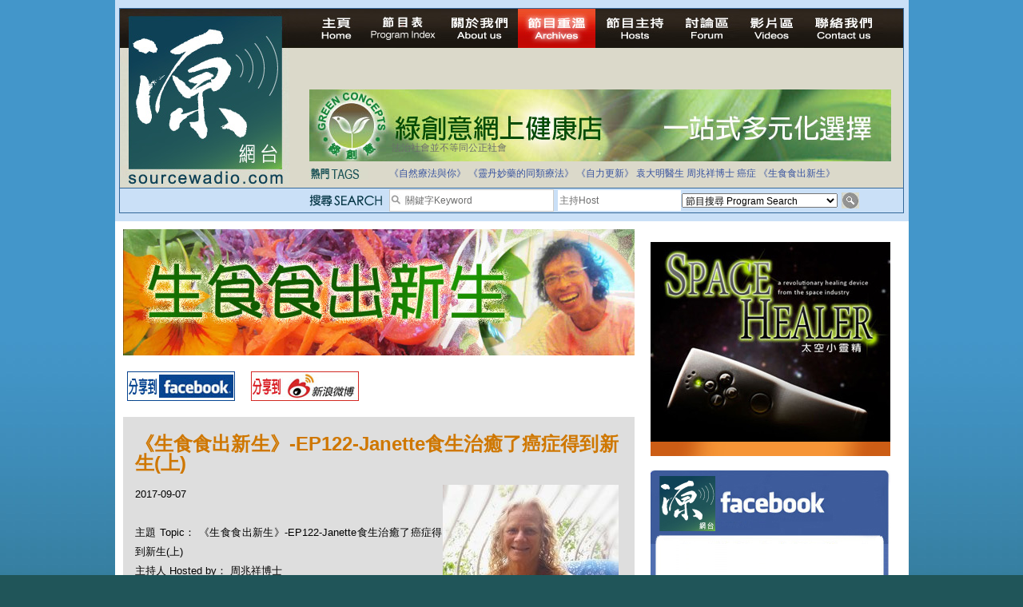

--- FILE ---
content_type: text/html; charset=UTF-8
request_url: https://www.sourcewadio.com/program_detail.php?page=4&rid=1717&cid=34
body_size: 30293
content:

<!DOCTYPE html PUBLIC "-//W3C//DTD XHTML 1.0 Transitional//EN" "http://www.w3.org/TR/xhtml1/DTD/xhtml1-transitional.dtd">

<html xmlns="http://www.w3.org/1999/xhtml"

      xmlns:og="http://ogp.me/ns#"

      xmlns:fb="https://www.facebook.com/2008/fbml"> 

<head>

<meta http-equiv="Content-Type" content="text/html; charset=utf-8" />




<title>《生食食出新生》-EP122-Janette食生治癒了癌症得到新生(上) </title>

<meta property="og:title" content="《生食食出新生》-EP122-Janette食生治癒了癌症得到新生(上)"/>

    <meta property="og:type" content="website"/>

    <meta property="og:url" content="https://www.sourcewadio.com/program_detail.php?rid=1717&cid=34"/>

    <meta property="og:image" content="https://www.sourcewadio.com/upload/radio/thumb_m/995807755402.jpg"/>

    <meta property="og:site_name" content="Sourcewadio.com 源網台 "/>

    <meta property="fb:admins" content="844092261,672728468,602771900"/>

    <meta property="fb:app_id" content="252719681423291"/>






<link href="style.css" rel="stylesheet" type="text/css" />
<script type="text/javascript" src="include/jquery.js"></script>
<script type="text/javascript" src="include/jquery_cycle/jquery.cycle.all.min.js"></script>
<script type="text/javascript" src="js/html5.js"></script>
<script>

$(document).ready(function()
{

	$("#news_div").cycle({
		fx:'scrollUp',
		timeout:3000
	});
	
	$("#slide-show").cycle({
		fx:'fade',
		timeout:6000
	});
	
	$(".banner-slide").cycle({
		fx:'fade',
		timeout:4000
	});
});

</script>








</head>







<body>



<div class="wrapper">



<!-- header -->



<div class="header-inner">



<div class="inner">



<script>

$(document).ready(function()
{
	$("#news_div").cycle({
		fx:'scrollUp',
		timeout:3000
	});
	
	$("#keywords,#dj").bind("focus", function()
	{
		if($(this).attr("default") == 1)
		{
			$(this).val("");
			$(this).attr("default", 0);
		}
	});
	
	$("#search_form").bind("submit", function()
	{
		$("#keywords,#dj").each(function()
		{
			if($(this).attr("default") == 1)
			{
				$(this).val("");
			}
		});
		return true;
	});
});

</script>
<form action="program_episode.php" enctype="multipart/form-data" method="get" id="search_form">
<table width="100%" border="0" cellspacing="0" cellpadding="0">
  <tr>
    <td width="237" align="left" valign="top"><a href="index.php"><img src="images/logo.jpg" width="212" height="222" border="0" /></a></td>
    <td valign="top"><table width="100%" border="0" cellspacing="0" cellpadding="0">
      <tr>
        <td height="25" align="left" valign="top"><div class="menu"><a href="index.php" id="menu-home" ></a><a href="program_index.php" id="menu-program-index" ></a><a href="about.php" id="menu-about" ></a><a href="program_list.php" id="menu-program-list" class="current"></a><a href="dj_list.php" id="menu-dj" ></a><a href="http://www.sourcewadio.com/forum/" target="_blank" id="menu-forum"></a><a href="video.php" id="menu-video" ></a><a href="contact.php" id="menu-contact" ></a><span class="broadcast">
		
&nbsp;</span></div></td>
      </tr>
      <!--tr>
        <td height="25" align="left" valign="top"><span class="menu">
          <img src="images/live.jpg" alt="Listen Live" width="200" height="35" />
          <object classid="clsid:D27CDB6E-AE6D-11cf-96B8-444553540000" width="501" height="32" bgcolor="#D9DACC">
<param name="movie" value="http://www.museter.com/ffmp3-config.swf" />
<param name="flashvars" value="url=http://sourcewadio.com:8000/;&lang=en&codec=mp3&volume=100&introurl=&traking=false&jsevents=false&buffering=5&skin=http://www.museter.com/skins/neonslim/ffmp3-neonslim.xml&title=Sourcewadio%20LIVE&welcome=Welcome%20to " />
<param name="wmode" value="window" />
<param name="allowscriptaccess" value="always" />
<param name="scale" value="noscale" />
<embed src="http://www.museter.com/ffmp3-config.swf" flashvars="url=http://sourcewadio.com:8000/;&lang=en&codec=mp3&volume=100&introurl=&traking=false&jsevents=false&buffering=5&skin=http://www.museter.com/skins/neonslim/ffmp3-neonslim.xml&title=Sourcewadio%20LIVE&welcome=Welcome%20to " width="501" scale="noscale" height="32" wmode="window" bgcolor="#D9DACC" allowscriptaccess="always" type="application/x-shockwave-flash" />
</object>
        </span></td>
      </tr-->
      <tr>
        <td height="105"><div><div class="banner-slide"><div style="display:none"><a href="banner.php?bid=46" target="_blank"><img src="upload/banner/original/862518439293.jpg" border="0" /></a></div><div style="display:none"><a href="banner.php?bid=38" target="_blank"><img src="upload/banner/original/936130391592.jpg" border="0" /></a></div><div style="display:none"><a href="banner.php?bid=45" target="_blank"><img src="upload/banner/original/remedies-(2539).png" border="0" /></a></div><div style="display:none"><a href="banner.php?bid=56" target="_blank"><img src="upload/banner/original/814903544900.jpg" border="0" /></a></div></div></div></td>
      </tr>
      <tr>
        <td height="17"><table border="0" cellspacing="0" cellpadding="0">
          <tr>
            <td width="743" valign="top"><table border="0" width="700" cellspacing="0" cellpadding="0">
              <tr>
                <td height="35"><table width="100%" border="0" cellspacing="0" cellpadding="0">
                  <tr>
                    <td width="100"><img src="images/main-header-txt1.jpg" width="64" height="15" /></td>
                    <td><table width="100%" border="0" cellspacing="0" cellpadding="3" class="news-area">
                      <tr>
                        <td align="left" valign="middle"> <div id="news_div" style="height:15px; "><div>拒絕基因食物</div><div>法治社會並不等同公正社會</div><div>自家教育合法化-推動多元化教育，全民學卷制</div><div>醫療有選擇，人人有健康</div><div>白領罪犯的禍害</div><div>大麻應否合法化？</div><div>經濟動盪的真正原因</div><div>自己修行，改革制度，脫離制度。</div><div>如各位聽眾有實質性解決問題的方案，歡迎各位聽眾提出。</div><div>並且我們歡迎聽眾朋友上來節目中分享。請電郵到 info@sourceWadio.com</div> </div></td>
                      </tr>
                    </table></td>
                  </tr>
                </table></td>
              </tr>
               <tr>
                <td height="35"><table width="100%" border="0" cellspacing="0" cellpadding="0">
                  <tr>
                    <td width="100"><img src="images/main-header-txt2.jpg" width="74" height="15" /></td>
                    <td class="tage-area"><a href="program_episode.php?keywords=%E3%80%8A%E8%87%AA%E7%84%B6%E7%99%82%E6%B3%95%E8%88%87%E4%BD%A0%E3%80%8B">《自然療法與你》</a> <a href="program_episode.php?keywords=%E3%80%8A%E9%9D%88%E4%B8%B9%E5%A6%99%E8%97%A5%E7%9A%84%E5%90%8C%E9%A1%9E%E7%99%82%E6%B3%95%E3%80%8B">《靈丹妙藥的同類療法》</a> <a href="program_episode.php?keywords=%E3%80%8A%E8%87%AA%E5%8A%9B%E6%9B%B4%E6%96%B0%E3%80%8B">《自力更新》</a> <a href="program_episode.php?keywords=%E8%A2%81%E5%A4%A7%E6%98%8E%E9%86%AB%E7%94%9F">袁大明醫生</a> <a href="program_episode.php?keywords=%E5%91%A8%E5%85%86%E7%A5%A5%E5%8D%9A%E5%A3%AB">周兆祥博士</a> <a href="program_episode.php?keywords=%E7%99%8C%E7%97%87">癌症</a> <a href="program_episode.php?keywords=%E3%80%8A%E7%94%9F%E9%A3%9F%E9%A3%9F%E5%87%BA%E6%96%B0%E7%94%9F%E3%80%8B">《生食食出新生》</a> </td>
                  </tr>
                </table></td>
              </tr>
              <tr valign="top">
              	<!--<td height="40">-->
                <td>
			 
              </td>
              </tr>
              
              
              
              
             
            </table>
            
            
            
            
            </td>
            
            <!--search right table-->
                         <!--search right table-->
            
            
            
            
          </tr>
        </table></td>
      </tr>
    </table></td>
  </tr>
</table>
  <table width="100%" cellspacing="0" cellpadding="0" style=" border-top:1px solid #34689a; background-color:#cae0f7" >
                	<tr height="30" valign="middle">
                    	<td width="237"></td>
                    	<td width="100"><img src="images/search.png" width="92" height="15" /></td>
                		<td width="190">
                        <table border="0" cellspacing="0" cellpadding="0" class="search-input">
                          <tr>
                            <td width="17"><img src="images/icon_search.jpg" width="17" height="17" /></td>
                            <td valign="middle" width="183"><input type="text" name="keywords" id="keywords" class="input-1" value="關鍵字Keyword " default="1" style="width:183px; height:24px"/></td>
                          </tr>
                      </table></td>
                        <td valign="middle" width="155"><input type="text" name="dj" id="dj" class="input-1" value="主持Host" default="1" style="height:24px; width:150px;"/></td>
                        <td width="195"><select name="cid" id="cid"  class="input-2" >
                          <option value="0">節目搜尋 Program Search</option>
						  <option value="1">《自然療法與你》</option><option value="34">《生食食出新生》</option><option value="45">《綠色心靈力量》</option><option value="41">《Free D 漫遊》</option><option value="38">《自力更生》</option><option value="35">《深靈對話》</option><option value="36">《靈丹妙藥的同類療法》</option><option value="30">《無門》</option><option value="39">《Rider pi 騎士pi》</option><option value="4">《MJ13》</option><option value="15">《非常舞台》</option><option value="31">《組BAND起義》</option><option value="28">《天然療癒DIY》</option><option value="33">《深夜下的寂靜放映室》</option><option value="40">《東瀛奇案錄》</option><option value="37">《別格朝行》</option><option value="25">《90後環遊世界》</option><option value="6">《長焦低炒》</option><option value="26">《追擊歷史謎蹤》</option><option value="14">《愛情廚房》</option><option value="29">《武術天堂》</option><option value="9">《源網台 - 特備節目》</option><option value="10">《不能說的真相》</option><option value="24">《食出流動生命》</option><option value="12">《鐵夫體育會》</option><option value="22">《奇奧音樂週記》</option><option value="16">《香港出路 - 教育篇》</option><option value="17">《香港出路 - 環境篇》</option><option value="18">《香港出路 - 醫療篇》</option><option value="19">《香港出路 - 社會篇》</option><option value="20">《香港出路 - 經濟篇》</option><option value="21">《香港出路 - 其他》</option>                        </select>                      </td>
                      <td><input type="image" src="images/btn_search.jpg" width="22" height="20" /></td>
                        
                	</tr>
              </table>
</form>
</div>



</div>



<!-- content -->



<div class="content-container-inner">



  <table border="0" cellspacing="0" cellpadding="0" class="inner-content-table">



    <tr>



      <td align="left" valign="top" class="td-left">



<div class="program-banner"><div style="width:640px;height:158px;"><img src="upload/category/original/473884339500.jpg" border="0" alt="《生食食出新生》-EP122-Janette食生治癒了癌症得到新生(上)" alt=""></div></div>



<div class="program-btn-list">



  <table border="0" cellspacing="0" cellpadding="5">



    <tr>



      <td><a href="https://www.facebook.com/sharer.php?u=https://www.sourcewadio.com/program_detail.php?page=4&rid=1717&cid=34&t=《生食食出新生》-EP122-Janette食生治癒了癌症得到新生(上)" target="_blank"><img src="images/btn-program-facebook.jpg" width="135" height="37" border="0" /></a></td>



      <td>







</td>



      <td><a href="javascript:(function(){window.open('https://v.t.sina.com.cn/share/share.php?title='+encodeURIComponent(document.title)+'&url='+encodeURIComponent(location.href)+'&source=bookmark','_blank','width=450,height=400');})()" title="新浪微博分享"><img src="images/btn-program-sino.jpg" width="135" height="37" border="0" /></a></td>



    </tr>



  </table>



</div>







<div class="inner-content-area">



  <p class="title-brown">《生食食出新生》-EP122-Janette食生治癒了癌症得到新生(上)</p>



  



  <div id="fb-root"></div><script src="https://connect.facebook.net/en_US/all.js#appId=252719681423291&amp;xfbml=1"></script><fb:like href="https://www.sourcewadio.com/program_detail.php?rid=1717&cid=34" send="true" width="450" show_faces="true" font=""></fb:like>



  



  



          <div><span class="td-desp">2017-09-07 <div style="float:right"><img src="upload/radio/thumb_m/995807755402.jpg" border="0" alt="《生食食出新生》-EP122-Janette食生治癒了癌症得到新生(上)" alt=""></div></div><br />



主題 Topic： 《生食食出新生》-EP122-Janette食生治癒了癌症得到新生(上)</span><br/>



主持人 Hosted by： 周兆祥博士<br />



嘉賓 Guest：Janette <br />



          <p>
	2001年，52歲的新西蘭婦人珍妮特・穆雷・韋克林 (Janette Murray-Wakelin) 有一天和孫兒玩，忽然乳房作痛，後來還發現該處有硬塊。起初她不以為意，因為健康向來極佳，很少患病，連傷風也沒有，從未食過藥，所以只當作是擦傷撞傷。她乳房的疼痛繼續，女兒叫她去做檢驗，結果超聲波和切片化驗都證實是兇猛失控的乳癌，腫瘤直徑3公分，早已擴散，醫生說她是最多只有6個月壽命，叫她做切除手術、化療、電療，並且認為即使成功做齊各種療程，最多衹能再延長6個月。<br />
	她和丈夫艾倫長期四海為家，足跡遍全球，兩人生活愉快，廿多歲時生兒育女，沒甚麼壓力，享受到清新空氣和潔淨的環境。為了追尋最健康的生活方式，他們買了一條帆船，在太平洋印度洋諸島之間浪遊生活。<br />
	&ldquo;我們在海上過活，太美妙囉，學到了好多東西。完全自由，絕少壓力，生活環境清潔又天然。&rdquo;<br />
	她拒絕接受這個診斷：&ldquo;我一直過非常健康的生活方式，吃素有25年，主要吃新鮮有機蔬果，長期活躍多多運動，聽到這個診斷太震驚了。&rdquo;<br />
	她雖然十分恐懼，但是生存意欲極強，不肯言敗。&ldquo;當時我即時在想：做這些東西只會令身體更衰弱，明顯不過，我應該令身體恢復青春活力才對嘛，那樣就有機會轉危為安。直覺告訴我：治標不如治本，我確信自己不是註定死于癌症的，所以就把這個診斷看成為一次考驗。我知道身體向我通報：生命出了大問題，我必須處理。&rdquo;<br />
	診斷之後，他們全家總動員深入研究乳癌的事實真相、可以做的事情，並且尋找整全的療法，認識如何改變生活方式來爭取康復。&rdquo;我們〔癌症病人〕要知道所有可能的做法，懂得按事實來選擇最理想的行動。我們的研究不但會令我們有知識去選擇，還有信心知道自己的選擇是正確的。&rdquo;<br />
	她決志盡自己所能活下去，全家人即時鑽研乳癌的研究數據。她得到一位自然療法的醫生幫忙，設計安排了整套救命大計，包括排毒治療、臭氧治療、呼吸練習、帶氧運動、瑜伽、靜心、觀賞，更全面食生，喝大量果菜汁（包括小麥草汁）。<br />
	她發現自己從完全食生（一點熟食也不吃）之後，果然整個人不同了：過了一星期思想已經比前大為清晰，判斷力明顯大增，瞭解事物看得透徹，遇到甚麼事要決定完全不猶疑。食生一個月，減了15磅，達到比理想體重還要低一點，再過一個月回升了幾磅，此後一直保持最理想狀態 。<br />
	開頭幾個月，她身體表現出重溫過去創傷的經驗，例如當年她遭油漆污染那次意外中手臂受傷，一時無法伸直，此時她整整十天手臂疼痛無法伸直，就像事發時那樣；過了十天她疼痛消失，手臂又再可以伸直了。<br />
	這幾個月她不斷大量跑步，非常享受，發現食了生之後跑步時體能大增，狀態充滿驚喜，整個人感覺實在良好。由於一直以來已經吃得想當健康，改為完全食生只需要戒掉麵包麵條，所以轉變並不困難。<br />
	斷診之後那6個月期間，她天天3小時、一星期5天到那個自然療法中心去做那些療法，大部分時間是在注射補劑增加身體的氧分。同時她每天做更大量運動，包括瑜伽和長跑：「做瑜伽時，我得以再次與自己結合，瞭解內心世界情況，無條件愛自己。跑步愈來愈有靜心的境界，我選擇跑山路，也赤腳在沙灘跑。<br />
	&ldquo;我的營養吸收大躍進 ：十分努力搾果汁飲，這是有道理的，因 為吃進肚裡不可能吃那麼多營養的食物，搾了汁就可大量接收---- 4條紅蘿蔔才搾得出1杯紅蘿蔔汁，我一天飲得下4杯，所以收獲豐富。我一星期喝掉一架貨車載得下的紅蘿蔔，整整6星期是那樣！手掌變了紅蘿蔔色，我不管，只是生龍活虎、精力充沛！&rdquo;<br />
	&ldquo;我也開始了喝小麥草汁，因為我知道了原來1安士的小麥草汁含有的營養等於2磅青菜葉（一般人一星期才吃得到2磅呢）。」小麥草不但含有人體所需的所有維他命和大部分的礦物質，還有所有的氨基酸，而且葉綠素含量極高，等於將純氧氣輸入身體。喝進肚後，它直接進入血液循環，令血液加氧，全身也一樣。<br />
	我做研究明白到癌細胞不可能在氧份充足的環境中生存，所以加氧是制止它分裂繁殖的根本方法。我用運動、有意識呼吸、喝小麥草等手段是提高身體帶氧量，愈多愈好。<br />
	&ldquo;我一轉為100%食生之後，一切完全不同，簡直無法相信：最早的反應就是思緒清晰，判斷明確，甚麼也不再猶疑，樣樣都看得準。&rdquo;<br />
	開頭6個月，她的舊患逐一復發，顯示以前還未完全復原，年前摔倒一次手肘重創，食了生之後整整10天手肘劇痛，跟當年一模一樣。本來已經二三十年無法伸直手臂，這次痛完後，手臂可以伸直了。她精力大增，長跑的表現和體力鍛煉成績明顯進步神速。<br />
	由診斷出癌症被宣判只有6個月命時開始計，6個月後她去覆診，身體完全康復了！再沒有癌症的跡象。她終止了所有療法，只是繼續認真食生。<br />
	那6個月期間，她體驗到生命充滿了愛、歡笑、家人朋友的支援。<br />
	一年後，她當了祖母，生存意志更強烈，一心一意要活下去陪孫兒。&rdquo;現在我又多了兩個孫兒孫女，如果不是100%食生，一定看不到他們。我知道自己一定會繼續過食生的生活方式，現在不斷不斷意識提升。當你食生之後，每一天都是好刺激的。&rdquo; &nbsp;<br />
	2013年，已屆63歲的她與68歲的丈夫長跑慈善籌款，完成了365天環繞澳洲一圈，每天五十多公里。她們希望藉此喚醒人們的慈悲心及對環境的意識。<br />
	經歷了生命改變之後，開了一所健康中心，教人食生治療，並且四出主持講座、課程、工作坊。她們兩夫婦和全體20位員工都過著完全食生的生活方式。<br />
	她出版了自傳Raw Can Cure Cancer《食生可治癒癌症》，詳細介紹這次康復的經過和感想。<br />
	每年，她們夫婦都接受綠野林邀請，光臨綠野林協助推廣食生療癒生命，還定期到北京、上海、廣州、深圳等地巡迴開課分享，感召了不少人，馬上追隨他們的榜樣，走上幸福路。<br />
	<br />
	-------------------------<br />
	<br />
	---- <a href="https://www.greenwoodshk.org/product-page/%E7%AC%AC4%E5%B1%86-%E7%B6%A0%E9%87%8E%E6%82%A0%E7%84%B6-%E7%99%82%E7%99%92%E8%A6%BA%E9%86%92%E4%B9%8B%E6%97%85-%E5%85%A8%E7%A8%8B" target="_blank">想深入認識食生，祥哥及拍檔提問</a><br />
	<br />
	---- 學做食生菜式，綠野林報名參加廚藝班：https://www.greenwoodshk.org/cookingclass----電34282416報名。</p>
<p>
	---- 更多食生菜譜：周兆祥編《果菜汁》、《綠野林食生菜式大全》、《食生實踐篇》、http://www.greenwoodshk.org/、https://simonchaulife.wordpress.com/。</p>
<p>
	---- 想品嚐城中最健康又美味的食生菜式，請來綠野林餐廳午餐或參加星期六晚上的私房菜。想吃到祥哥下廚的高能量菜式，在祥哥當主廚的晚上來（查詢、留位：343282416）。</p>
<p>
	---- 向祥哥查詢：Simon317@gmail.com<br />
	<br />
	---- 城中最尖端高檔食生美食：https://www.greenwoodshk.org/dinner</p></div> 


<div class="program-download">



<div class="title">第一節 Section 1</div>



<div class="link"><a href="downloader.php?rid=1717&file=1" target="_blank">下載 Download</a></div><div class="title">第二節 Section 2</div>



<div class="link"><a href="downloader.php?rid=1717&file=2" target="_blank">下載 Download</a></div>


</div>



<div class="inner-content-area">



<div class="div-tags">Tags:  <a href="program_episode.php?keywords=%E7%94%9F%E9%A3%9F%E9%A3%9F%E5%87%BA%E6%96%B0%E7%94%9F" >生食食出新生</a>, <a href="program_episode.php?keywords=%E5%91%A8%E5%85%86%E7%A5%A5" >周兆祥</a>, <a href="program_episode.php?keywords=Janette" >Janette</a>, <a href="program_episode.php?keywords=%E7%99%8C%E7%97%87" >癌症</a></div>



  <p class="title-black">本節目其他主題 Others Episodes of this Program</p><div class="related-program-list"><a href="program_detail.php?cid=34&rid=2762">《生食食出新生》- EP303 濕疹吃什麼？</a><br /><a href="program_detail.php?cid=34&rid=2759">《生食食出新生》-EP302 食生提升身心靈</a><br /><a href="program_detail.php?cid=34&rid=2756">《生食食出新生》-EP301 食生身邊人不支持怎麼辦？</a><br /><a href="program_detail.php?cid=34&rid=2753">《生食食出新生》- EP 300  食生揚升生命新維度</a><br /><a href="program_detail.php?cid=34&rid=2750">《生食食出新生》 -EP299 松針奇食大地恩情</a><br /><a href="program_detail.php?cid=34&rid=2748">《生食食出新生》- EP298 咖喱的愛與平反</a><br /><a href="program_detail.php?cid=34&rid=2746">《生食食出新生》- EP 297 她又是食生食走了癌症</a><br /><a href="program_detail.php?cid=34&rid=2743">《生食食出新生》- EP296 食生喚醒靈性</a><br /><a href="program_detail.php?cid=34&rid=2736">《生食食出新生》- EP293 更多更多食生奇蹟福音</a><br /><a href="program_detail.php?cid=34&rid=2730">《生食食出新生》- EP294 食魚也不慈悲?</a><br /></div>
<div class="paging"><p><div class="paging"><div class="info_start"></div><div class="info">Page 4 of 34</div><div class="info_end"></div>
<div class="info_start"></div><div class="info">First</div><div class="info_end"></div>


<a href="program_detail.php?page=1&rid=1717&cid=34" class="link">1</a> <a href="program_detail.php?page=2&rid=1717&cid=34" class="link">2</a> <a href="program_detail.php?page=3&rid=1717&cid=34" class="link">3</a> <a href="#" class="link current">4</a> <a href="program_detail.php?page=5&rid=1717&cid=34" class="link">5</a> <a href="program_detail.php?page=6&rid=1717&cid=34" class="link">6</a> <a href="program_detail.php?page=7&rid=1717&cid=34" class="link">7</a> <a href="program_detail.php?page=8&rid=1717&cid=34" class="link">8</a> <a href="program_detail.php?page=9&rid=1717&cid=34" class="link">9</a> <a href="program_detail.php?page=10&rid=1717&cid=34" class="link">10</a> </div></p></br></div>

</div>

       </td>



<td align="left" valign="top" class="td-right">
        <p>
          <div><div class="banner-slide"><div style=""><a href="banner.php?bid=40" target="_blank"><img src="upload/banner/original/167599521542.jpg" border="0" /></a></div><div style="display:none"><a href="banner.php?bid=57" target="_blank"><img src="upload/banner/original/174780747772.jpg" border="0" /></a></div></div></div>          <br />
          <a href="https://www.sourcewadio.com/program_episode.php?cid=11"><img src="upload/category/original/213229830621.jpg" width="300" height="250" /></a>
          <br />
          <br />
          <div style="width:300px;height:260px;background-color:#FFFFFF;">
			<div style="background-image:url(images/ad_facebook_1.jpg);width:300px;height:92px;"></div>
			<div style="text-align:center;background-image:url(images/ad_facebook_3.jpg);height:160px;">
				<div style="height:165px;overflow:hidden ">
				<iframe scrolling="no" id="f10531112b04c3e" name="f23270f49d07602" style="border: medium none; overflow: hidden; height: 255px; width: 260px;" class="fb_ltr" src="http://www.facebook.com/plugins/likebox.php?api_key=113869198637480&amp;channel=http%3A%2F%2Fstatic.ak.fbcdn.net%2Fconnect%2Fxd_proxy.php%23cb%3Df26798280e9ee3e%26origin%3Dhttp%253A%252F%252Fdevelopers.facebook.com%252Ff3a3c4029540f36%26relation%3Dparent.parent%26transport%3Dpostmessage&amp;colorscheme=light&amp;connections=4&amp;header=false&amp;height=255&amp;href=http%3A%2F%2Fwww.facebook.com%2Fpages%2FSourcewadiocom%2F156839294348128&amp;locale=en_US&amp;sdk=joey&amp;show_faces=false&amp;stream=false&amp;width=260"></iframe>
				</div>
			</div>
			<div style="background-image:url(images/ad_facebook_2.jpg);width:300px;height:13px; "></div>
		</div>         <br />
          <table width="300" height="250" border="5" bordercolor="#33CCFF" cellspacing="0" cellpadding="15">
            <tr>
              <td height="30" bgcolor="#33CCFF" align="center">熱門搜尋</td>
            </tr>
            <tr>
              <td><div class="div-tags"><a href="program_episode.php?keywords=%E9%86%AB%E9%A3%9F%E5%90%8C%E6%BA%90">醫食同源</a> <a href="program_episode.php?keywords=%E4%BC%8A%E6%B3%A2%E6%8B%89">伊波拉</a> <a href="program_episode.php?keywords=%E7%99%8C%E7%97%87">癌症</a> <a href="program_episode.php?keywords=%E4%B9%B3%E7%99%8C">乳癌</a> <a href="program_episode.php?keywords=%E8%85%B8%E7%99%8C">腸癌</a> <a href="program_episode.php?keywords=%E7%99%BC%E7%87%92">發燒</a> <a href="program_episode.php?keywords=%E4%BE%BF%E7%A7%98">便秘</a> <a href="program_episode.php?keywords=%E6%9F%8F%E9%87%91%E9%81%9C">柏金遜</a> <a href="program_episode.php?keywords=%E5%AD%90%E5%AE%AE%E8%82%8C%E7%98%A4">子宮肌瘤</a> <a href="program_episode.php?keywords=%E5%A4%9A%E7%99%BC%E6%80%A7%E7%A1%AC%E5%8C%96%E7%97%87">多發性硬化症</a> <a href="program_episode.php?keywords=%E6%95%8F%E6%84%9F">敏感</a> <a href="program_episode.php?keywords=%E6%BF%95%E7%96%B9">濕疹</a> <a href="program_episode.php?keywords=%E5%BF%B5%E7%8F%A0%E8%8F%8C">念珠菌</a> <a href="program_episode.php?keywords=%E6%8A%91%E9%AC%B1%E7%97%87">抑鬱症</a> <a href="program_episode.php?keywords=%E5%90%8C%E9%A1%9E%E7%99%82%E6%B3%95">同類療法</a> <a href="program_episode.php?keywords=%E9%81%8E%E5%BA%A6%E6%B4%BB%E8%BA%8D">過度活躍</a> <a href="program_episode.php?keywords=%E8%87%AA%E9%96%89%E7%97%87">自閉症</a> <a href="program_episode.php?keywords=%E5%BF%83%E8%87%9F%E7%97%85">心臟病</a> <a href="program_episode.php?keywords=%E9%97%9C%E7%AF%80%E7%82%8E">關節炎</a> <a href="program_episode.php?keywords=%E4%B8%AD%E9%A2%A8">中風</a> <a href="program_episode.php?keywords=%E9%9D%92%E5%85%89%E7%9C%BC">青光眼</a> <a href="program_episode.php?keywords=%E7%97%94%E7%98%A1">痔瘡</a> <a href="program_episode.php?keywords=%E5%B0%BF%E9%81%93%E7%82%8E">尿道炎</a> <a href="program_episode.php?keywords=%E8%82%9A%E7%80%89">肚瀉</a> <a href="program_episode.php?keywords=%E5%92%B3%E5%97%BD">咳嗽</a> <a href="program_episode.php?keywords=%E9%BC%BB%E7%82%8E">鼻炎</a> <a href="program_episode.php?keywords=%E6%84%9F%E5%86%92">感冒</a> <a href="program_episode.php?keywords=%E4%B8%AD%E8%80%B3%E7%82%8E">中耳炎</a> <a href="program_episode.php?keywords=%E5%98%94%E5%90%90">嘔吐</a> <a href="program_episode.php?keywords=%E8%8A%B1%E7%B2%89%E7%86%B1">花粉熱</a> <a href="program_episode.php?keywords=%E5%82%B7%E9%A2%A8">傷風</a> <a href="program_episode.php?keywords=%E8%87%AA%E7%84%B6%E7%99%82%E6%B3%95">自然療法</a> <a href="program_episode.php?keywords=%E7%94%9F%E9%A3%9F">生食</a> <a href="program_episode.php?keywords=%E5%BF%83%E9%9D%88">心靈</a> </div></td>
            </tr>
          </table>
          
         </p>
       </td>



    </tr>



  </table>



</div>











<!-- footer -->



  <div class="footer"><a href="index.php">主頁 Home</a> <a href="program_index.php">節目表 Program Table</a> <a href="about.php">關於我們 About us</a> <a href="program_list.php">節目重溫 Archives</a> <a href="dj_list.php">節目主持 Hosts</a> <a href="http://www.sourcewadio.com/forum" target="_blank">討論區 Forum</a> <a href="video.php">影片區 Videos</a> <a href="contact.php">聯絡我們 Contact us</a><br />
      Copyright 2010-2014 &#064;sourcewadio.com&nbsp;&nbsp;&nbsp;&nbsp;&nbsp;All rights reserved.&nbsp;&nbsp;&nbsp;&nbsp;&nbsp;<a href="disclaimer.php" class="link2">Disclaimer</a> | <a href="privacy.php"class="link2">Privacy</a> 

</div>











</div>



</body>



</html>



